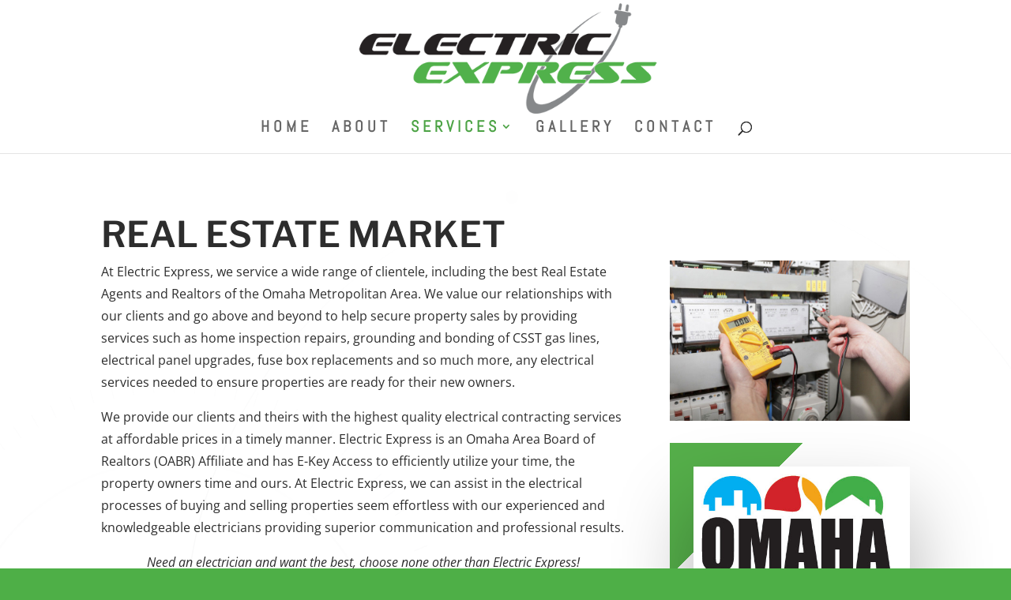

--- FILE ---
content_type: text/css
request_url: https://402express.com/wp-content/et-cache/589/et-core-unified-deferred-589.min.css?ver=1737399196
body_size: 317
content:
div.et_pb_section.et_pb_section_1{background-image:radial-gradient(circle at top left,rgba(0,0,0,0) 10%,rgba(0,0,0,0.75) 60%),url(https://402express.com/wp-content/uploads/2019/12/electrician_22.jpg)!important}.et_pb_row_4{border-color:#ffffff}.et_pb_blurb_0.et_pb_blurb .et_pb_module_header,.et_pb_blurb_0.et_pb_blurb .et_pb_module_header a,.et_pb_blurb_1.et_pb_blurb .et_pb_module_header,.et_pb_blurb_1.et_pb_blurb .et_pb_module_header a,.et_pb_blurb_2.et_pb_blurb .et_pb_module_header,.et_pb_blurb_2.et_pb_blurb .et_pb_module_header a{font-family:'Libre Franklin',Helvetica,Arial,Lucida,sans-serif;font-weight:600;line-height:1.4em}.et_pb_blurb_0.et_pb_blurb p,.et_pb_blurb_1.et_pb_blurb p,.et_pb_blurb_1.et_pb_blurb,.et_pb_blurb_2.et_pb_blurb p,.et_pb_blurb_2.et_pb_blurb{line-height:1.8em}.et_pb_blurb_0.et_pb_blurb{line-height:1.8em;padding-bottom:0px!important}.et_pb_blurb_0 .et-pb-icon,.et_pb_blurb_1 .et-pb-icon,.et_pb_blurb_2 .et-pb-icon{font-size:22px;color:#4ca345;font-family:ETmodules!important;font-weight:400!important}.et_pb_image_3,.et_pb_image_5{text-align:left;margin-left:0}.et_pb_image_4{text-align:center}@media only screen and (max-width:980px){.et_pb_image_3 .et_pb_image_wrap img,.et_pb_image_4 .et_pb_image_wrap img,.et_pb_image_5 .et_pb_image_wrap img{width:auto}}@media only screen and (max-width:767px){.et_pb_image_3 .et_pb_image_wrap img,.et_pb_image_4 .et_pb_image_wrap img,.et_pb_image_5 .et_pb_image_wrap img{width:auto}}